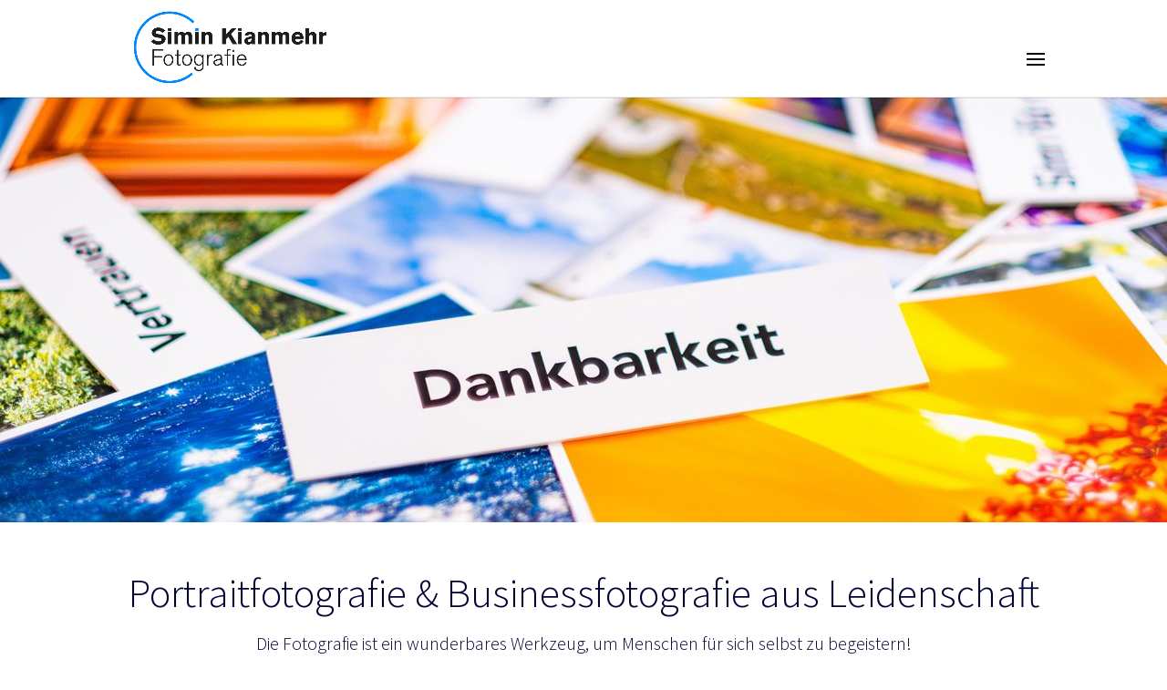

--- FILE ---
content_type: text/css
request_url: https://www.simin-kianmehr-fotografie.de/wp-content/et-cache/25/et-core-unified-deferred-25.min.css?ver=1756380133
body_size: 2063
content:
.et_pb_section_3.et_pb_section{padding-top:20px;padding-bottom:30px;background-color:#ffcc00!important}.et_pb_text_4.et_pb_text a,.et_pb_text_5.et_pb_text,.et_pb_text_5.et_pb_text a,.et_pb_text_6.et_pb_text,.et_pb_text_7.et_pb_text{color:#000033!important}.et_pb_text_4 h1{font-family:'Source Sans Pro',Helvetica,Arial,Lucida,sans-serif;font-weight:300;font-size:35px;color:#000033!important;line-height:1.2em}.et_pb_text_4{margin-bottom:5px!important}.et_pb_text_5{line-height:1.3em;font-family:'Source Sans Pro',Helvetica,Arial,Lucida,sans-serif;font-weight:300;font-size:17px;line-height:1.3em}.et_pb_text_5 a,.et_pb_text_6 a{font-weight:600}.et_pb_text_5 ul li,.et_pb_text_6 ul li,.et_pb_text_7 ul li{line-height:1.8em;line-height:1.8em}.et_pb_text_5 h1,.et_pb_text_6 h1,.et_pb_text_7 h1{font-size:35px;line-height:1.2em}.et_pb_text_5 ul,.et_pb_text_6 ul,.et_pb_text_7 ul{padding-left:74px!important}.et_pb_section_4.et_pb_section,.et_pb_section_5.et_pb_section{padding-top:20px;padding-bottom:20px}.et_pb_row_4.et_pb_row{padding-top:0px!important;padding-bottom:15px!important;padding-top:0px;padding-bottom:15px}.et_pb_image_1{text-align:left;margin-left:0}.et_pb_row_5.et_pb_row,.et_pb_row_6.et_pb_row{padding-top:0px!important;padding-bottom:0px!important;padding-top:0px;padding-bottom:0px}.et_pb_text_6,.et_pb_text_7{line-height:1.3em;font-family:'Source Sans Pro',Helvetica,Arial,Lucida,sans-serif;font-size:16px;line-height:1.3em}.et_pb_text_6.et_pb_text a{color:#0086ff!important}.et_pb_text_7.et_pb_text a{color:#000000!important}.et_pb_image_1.et_pb_module{margin-left:auto!important;margin-right:auto!important}@media only screen and (min-width:981px){.et_pb_image_1{width:100px}}@media only screen and (max-width:980px){.et_pb_text_4 h1{font-size:34px}.et_pb_text_5{font-size:17px}.et_pb_image_1{width:100px}.et_pb_image_1 .et_pb_image_wrap img{width:auto}}@media only screen and (max-width:767px){.et_pb_text_4 h1{font-weight:600;font-size:20px}.et_pb_text_5{font-size:16px}.et_pb_image_1 .et_pb_image_wrap img{width:auto}.et_pb_text_6,.et_pb_text_7{font-family:'Source Sans Pro',Helvetica,Arial,Lucida,sans-serif;font-weight:300}}